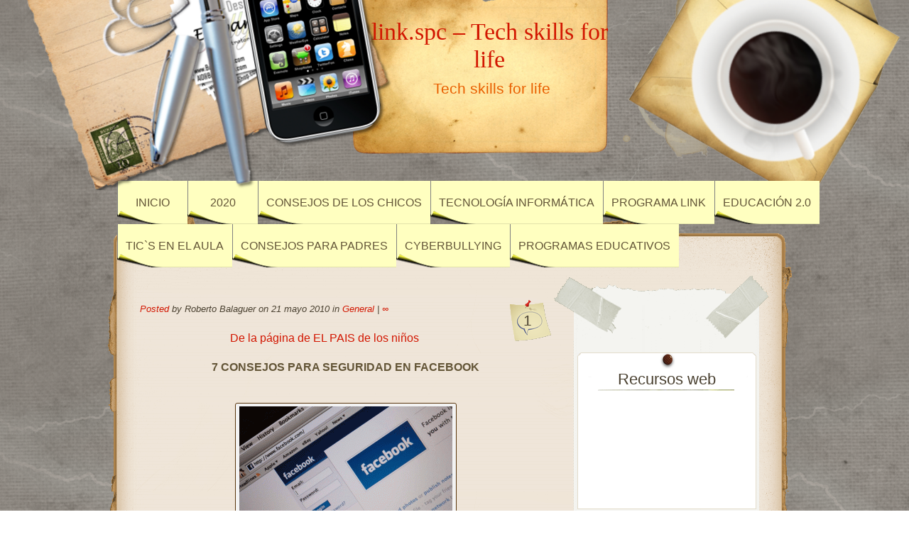

--- FILE ---
content_type: text/html; charset=UTF-8
request_url: https://linkspc.robertobalaguer.com/?p=729
body_size: 9320
content:
<!DOCTYPE html>
<html lang="es">
	<head>
		<meta charset="UTF-8" />
		<link rel="profile" href="http://gmpg.org/xfn/11" />
		<link rel="stylesheet" type="text/css" media="all" href="https://linkspc.robertobalaguer.com/wp-content/themes/desk-mess-mirrored/style.css" />
		<link rel="pingback" href="https://linkspc.robertobalaguer.com/xmlrpc.php" />
		<title>link.spc &#8211; Tech skills for life</title>
<link rel='dns-prefetch' href='//s.w.org' />
<link rel="alternate" type="application/rss+xml" title="link.spc - Tech skills for life &raquo; Feed" href="https://linkspc.robertobalaguer.com/?feed=rss2" />
<link rel="alternate" type="application/rss+xml" title="link.spc - Tech skills for life &raquo; Feed de los comentarios" href="https://linkspc.robertobalaguer.com/?feed=comments-rss2" />
<link rel="alternate" type="application/rss+xml" title="link.spc - Tech skills for life &raquo; Comentario  del feed" href="https://linkspc.robertobalaguer.com/?feed=rss2&#038;p=729" />
		<script type="text/javascript">
			window._wpemojiSettings = {"baseUrl":"https:\/\/s.w.org\/images\/core\/emoji\/12.0.0-1\/72x72\/","ext":".png","svgUrl":"https:\/\/s.w.org\/images\/core\/emoji\/12.0.0-1\/svg\/","svgExt":".svg","source":{"concatemoji":"https:\/\/linkspc.robertobalaguer.com\/wp-includes\/js\/wp-emoji-release.min.js?ver=5.3.20"}};
			!function(e,a,t){var n,r,o,i=a.createElement("canvas"),p=i.getContext&&i.getContext("2d");function s(e,t){var a=String.fromCharCode;p.clearRect(0,0,i.width,i.height),p.fillText(a.apply(this,e),0,0);e=i.toDataURL();return p.clearRect(0,0,i.width,i.height),p.fillText(a.apply(this,t),0,0),e===i.toDataURL()}function c(e){var t=a.createElement("script");t.src=e,t.defer=t.type="text/javascript",a.getElementsByTagName("head")[0].appendChild(t)}for(o=Array("flag","emoji"),t.supports={everything:!0,everythingExceptFlag:!0},r=0;r<o.length;r++)t.supports[o[r]]=function(e){if(!p||!p.fillText)return!1;switch(p.textBaseline="top",p.font="600 32px Arial",e){case"flag":return s([127987,65039,8205,9895,65039],[127987,65039,8203,9895,65039])?!1:!s([55356,56826,55356,56819],[55356,56826,8203,55356,56819])&&!s([55356,57332,56128,56423,56128,56418,56128,56421,56128,56430,56128,56423,56128,56447],[55356,57332,8203,56128,56423,8203,56128,56418,8203,56128,56421,8203,56128,56430,8203,56128,56423,8203,56128,56447]);case"emoji":return!s([55357,56424,55356,57342,8205,55358,56605,8205,55357,56424,55356,57340],[55357,56424,55356,57342,8203,55358,56605,8203,55357,56424,55356,57340])}return!1}(o[r]),t.supports.everything=t.supports.everything&&t.supports[o[r]],"flag"!==o[r]&&(t.supports.everythingExceptFlag=t.supports.everythingExceptFlag&&t.supports[o[r]]);t.supports.everythingExceptFlag=t.supports.everythingExceptFlag&&!t.supports.flag,t.DOMReady=!1,t.readyCallback=function(){t.DOMReady=!0},t.supports.everything||(n=function(){t.readyCallback()},a.addEventListener?(a.addEventListener("DOMContentLoaded",n,!1),e.addEventListener("load",n,!1)):(e.attachEvent("onload",n),a.attachEvent("onreadystatechange",function(){"complete"===a.readyState&&t.readyCallback()})),(n=t.source||{}).concatemoji?c(n.concatemoji):n.wpemoji&&n.twemoji&&(c(n.twemoji),c(n.wpemoji)))}(window,document,window._wpemojiSettings);
		</script>
		<style type="text/css">
img.wp-smiley,
img.emoji {
	display: inline !important;
	border: none !important;
	box-shadow: none !important;
	height: 1em !important;
	width: 1em !important;
	margin: 0 .07em !important;
	vertical-align: -0.1em !important;
	background: none !important;
	padding: 0 !important;
}
</style>
	<link rel='stylesheet' id='wp-block-library-css'  href='https://linkspc.robertobalaguer.com/wp-includes/css/dist/block-library/style.min.css?ver=5.3.20' type='text/css' media='all' />
<link rel='stylesheet' id='addtoany-css'  href='https://linkspc.robertobalaguer.com/wp-content/plugins/add-to-any/addtoany.min.css?ver=1.15' type='text/css' media='all' />
<script type='text/javascript' src='https://linkspc.robertobalaguer.com/wp-includes/js/jquery/jquery.js?ver=1.12.4-wp'></script>
<script type='text/javascript' src='https://linkspc.robertobalaguer.com/wp-includes/js/jquery/jquery-migrate.min.js?ver=1.4.1'></script>
<script type='text/javascript' src='https://linkspc.robertobalaguer.com/wp-content/plugins/add-to-any/addtoany.min.js?ver=1.1'></script>
<link rel='https://api.w.org/' href='https://linkspc.robertobalaguer.com/index.php?rest_route=/' />
<link rel="EditURI" type="application/rsd+xml" title="RSD" href="https://linkspc.robertobalaguer.com/xmlrpc.php?rsd" />
<link rel="wlwmanifest" type="application/wlwmanifest+xml" href="https://linkspc.robertobalaguer.com/wp-includes/wlwmanifest.xml" /> 
<link rel='prev' title='De la web 1.0 a la web 2.0' href='https://linkspc.robertobalaguer.com/?p=683' />
<link rel='next' title='Talleres con jóvenes sobre Facebook y manejo de la información e identidad online' href='https://linkspc.robertobalaguer.com/?p=749' />
<meta name="generator" content="WordPress 5.3.20" />
<link rel="canonical" href="https://linkspc.robertobalaguer.com/?p=729" />
<link rel='shortlink' href='https://linkspc.robertobalaguer.com/?p=729' />
<link rel="alternate" type="application/json+oembed" href="https://linkspc.robertobalaguer.com/index.php?rest_route=%2Foembed%2F1.0%2Fembed&#038;url=https%3A%2F%2Flinkspc.robertobalaguer.com%2F%3Fp%3D729" />
<link rel="alternate" type="text/xml+oembed" href="https://linkspc.robertobalaguer.com/index.php?rest_route=%2Foembed%2F1.0%2Fembed&#038;url=https%3A%2F%2Flinkspc.robertobalaguer.com%2F%3Fp%3D729&#038;format=xml" />

<script data-cfasync="false">
window.a2a_config=window.a2a_config||{};a2a_config.callbacks=[];a2a_config.overlays=[];a2a_config.templates={};a2a_localize = {
	Share: "Compartir",
	Save: "Guardar",
	Subscribe: "Suscribirse",
	Email: "Correo electrónico",
	Bookmark: "Marcador",
	ShowAll: "Mostrar todo",
	ShowLess: "Mostrar menos",
	FindServices: "Encontrar servicio(s)",
	FindAnyServiceToAddTo: "Encuentra al instante cualquier servicio para añadir a",
	PoweredBy: "Funciona con",
	ShareViaEmail: "Compartir por correo electrónico",
	SubscribeViaEmail: "Suscribirse a través de correo electrónico",
	BookmarkInYourBrowser: "Añadir a marcadores de tu navegador",
	BookmarkInstructions: "Presiona «Ctrl+D» o «\u2318+D» para añadir esta página a marcadores",
	AddToYourFavorites: "Añadir a tus favoritos",
	SendFromWebOrProgram: "Enviar desde cualquier dirección o programa de correo electrónico ",
	EmailProgram: "Programa de correo electrónico",
	More: "Más&#8230;",
	ThanksForSharing: "¡Gracias por compartir!",
	ThanksForFollowing: "¡Gracias por seguirmos!"
};

(function(d,s,a,b){a=d.createElement(s);b=d.getElementsByTagName(s)[0];a.async=1;a.src="https://static.addtoany.com/menu/page.js";b.parentNode.insertBefore(a,b);})(document,"script");
</script>

<!-- WP-SWFObject 2.4 by unijimpe -->
<script src="https://linkspc.robertobalaguer.com/wp-content/plugins/wp-swfobject/2.0/swfobject.js" type="text/javascript"></script>
<style type="text/css" id="custom-background-css">
body.custom-background { background-image: url("https://linkspc.robertobalaguer.com/wp-content/themes/desk-mess-mirrored/images/marble-bg.png"); background-position: left top; background-size: auto; background-repeat: repeat; background-attachment: scroll; }
</style>
		</head>

	<body class="post-template-default single single-post postid-729 single-format-standard custom-background">
		<div id="mainwrap">
			<div id="header-container">
				<div id="header"><!-- header -->
					<div id="headerleft"></div>
					<div id="logo">
						<h2 id="site-title">
							<a href="https://linkspc.robertobalaguer.com/" title="link.spc &#8211; Tech skills for life">link.spc &#8211; Tech skills for life</a>
						</h2>

						<p id="site-description">Tech skills for life</p>
					</div>
					<!-- #logo -->
					<div id="cup"></div>
					<div id="top-navigation-menu">
						<div class="menu-menu-1-container"><ul id="menu-menu-1" class="nav-menu"><li id="menu-item-2358" class="menu-item menu-item-type-custom menu-item-object-custom menu-item-home menu-item-2358"><a href="http://linkspc.robertobalaguer.com/">Inicio</a></li>
<li id="menu-item-2363" class="menu-item menu-item-type-custom menu-item-object-custom menu-item-2363"><a href="https://sites.google.com/spc.edu.uy/tutoriales">2020</a></li>
<li id="menu-item-2348" class="menu-item menu-item-type-post_type menu-item-object-page menu-item-2348"><a href="https://linkspc.robertobalaguer.com/?page_id=1667">Consejos de los chicos</a></li>
<li id="menu-item-2349" class="menu-item menu-item-type-post_type menu-item-object-page menu-item-2349"><a href="https://linkspc.robertobalaguer.com/?page_id=2016">Tecnología Informática</a></li>
<li id="menu-item-2350" class="menu-item menu-item-type-post_type menu-item-object-page menu-item-2350"><a href="https://linkspc.robertobalaguer.com/?page_id=2">Programa link</a></li>
<li id="menu-item-2351" class="menu-item menu-item-type-post_type menu-item-object-page menu-item-2351"><a href="https://linkspc.robertobalaguer.com/?page_id=566">Educación 2.0</a></li>
<li id="menu-item-2352" class="menu-item menu-item-type-post_type menu-item-object-page menu-item-2352"><a href="https://linkspc.robertobalaguer.com/?page_id=600">Tic`s en el aula</a></li>
<li id="menu-item-2353" class="menu-item menu-item-type-post_type menu-item-object-page menu-item-2353"><a href="https://linkspc.robertobalaguer.com/?page_id=407">Consejos para padres</a></li>
<li id="menu-item-2354" class="menu-item menu-item-type-post_type menu-item-object-page menu-item-2354"><a href="https://linkspc.robertobalaguer.com/?page_id=531">Cyberbullying</a></li>
<li id="menu-item-2355" class="menu-item menu-item-type-post_type menu-item-object-page menu-item-2355"><a href="https://linkspc.robertobalaguer.com/?page_id=620">Programas educativos</a></li>
</ul></div>					</div>
				</div>
				<!-- #header -->
			</div>
			<!-- #header-container -->
	<div id="maintop"></div>

	<div id="wrapper">
		<div id="content">

			<div id="main-blog">

				
	<div class="post-729 post type-post status-publish format-standard hentry category-general tag-facebook tag-seguridad" id="post-729">

		
			<div class="post-comments">
				<a href="https://linkspc.robertobalaguer.com/?p=729#comments">1</a>			</div>

		
			<h1>
				<a href="https://linkspc.robertobalaguer.com/?p=729" rel="bookmark" title="Permanent Link to "></a>
			</h1>

			<div class="postdata">

				<span class="no-title"><a href="https://linkspc.robertobalaguer.com/?p=729" title="De la página de EL PAIS de los niños 7 CONSEJOS PARA SEGURIDAD EN FACEBOOK Actualmente casi todos tenemos Facebook, incluso los niños, pero la seguridad en Internet es un tema que nos importa a TODOS. Investigando, encontramos estos 7 consejos claros y útiles para mejorar tu seguridad. Si dejas de hacer esto en Facebook [&hellip;]">Posted</span></a> by Roberto Balaguer on 21 mayo 2010 in <a href="https://linkspc.robertobalaguer.com/?cat=1" rel="category">General</a> | <a rel="shortlink" href="https://linkspc.robertobalaguer.com/?p=729" title="">&infin;</a>
			</div><!-- .postdata -->

		<p style="text-align: center;"><a class="aligncenter" title="EL PAIS" href="http://ceibal.elpais.com.uy/index.php?option=com_content&amp;view=article&amp;id=916:7-consejos-para-seguridad-en-facebook&amp;catid=31:rss">De la página de EL PAIS de los niños</a></p>
<p style="text-align: center;"><strong>7 CONSEJOS PARA SEGURIDAD EN FACEBOOK</strong></p>
<p style="text-align: justify;">
<div id="attachment_730" style="width: 310px" class="wp-caption aligncenter"><a href="http://linkspc.robertobalaguer.com/wp-content/uploads/2010/05/facebook-2460.gif"><img aria-describedby="caption-attachment-730" class="size-medium wp-image-730" title="facebook-2460" src="https://linkspc.robertobalaguer.com/wp-content/uploads/2010/05/facebook-2460-300x180.gif" alt="" width="300" height="180" srcset="https://linkspc.robertobalaguer.com/wp-content/uploads/2010/05/facebook-2460-300x180.gif 300w, https://linkspc.robertobalaguer.com/wp-content/uploads/2010/05/facebook-2460.gif 460w" sizes="(max-width: 300px) 100vw, 300px" /></a><p id="caption-attachment-730" class="wp-caption-text">Protección en las redes sociales</p></div>
<p style="text-align: justify;">Actualmente casi todos tenemos <a title="Facebook" href="http://www.facebook.com">Facebook,</a> incluso los niños, pero la seguridad en Internet es un tema que nos importa a TODOS.<br />
Investigando, encontramos estos  7 consejos claros y útiles para mejorar tu seguridad.<br />
Si dejas de hacer esto en Facebook o  cualquier red social donde estés inscrito<br />
aumentarás tu seguridad y la de tu familia:</p>
<p style="text-align: justify;"><strong>1- Fortalecé tu contraseña</strong><br />
Evitá nombres o palabras simples que pueda encontrar en el diccionario, aún si le ponés números al final. En vez de eso, mezclá letras con mayúsculas y minúsculas, números y símbolos. Una técnica buena es insertar números o símbolos a la mitad de una palabra, como esta variante de la palabra «casas»: ¡cA27sAs!</p>
<p style="text-align: justify;"><strong>2- Borrá tu fecha de nacimiento completa en tu perfil</strong><br />
Es un objetivo ideal para los ladrones de identidad, que podrían usarlo para obtener más información y potencialmente acceder a tus cuentas de banco o de crédito. Si ya ingresaste tu fecha de nacimiento, ve a la página de tu perfil de usuario y haz click en la pestaña de información (Info) y luego a Editar información (Edit). Bajo la sección de Información Básica, seleccioná mostrar solamente el mes y el día y no el año de tu cumpleaños, o mejor, no pongas nada.</p>
<p style="text-align: justify;"><strong>3- Utilizá los contorles de privacidad</strong><br />
Para casi todo, en tu perfil de usuario en Facebook, puedes limitar el acceso a tus amigos, amigos de tus amigos o a ti solamente. Puedes restringir acceso a sus fotos, e información de tu familia, entre otras cosas. Considera no dejar información de contacto, como teléfono o dirección.</p>
<p style="text-align: justify;"><strong>4- No etiquetes a tus hijos en las fotos</strong><br />
No uses el nombre de un niño en la etiqueta o título de las fotografías. Si alguien más lo hace, borrá el nombre haciendo click en Remover la etiqueta (Remove Tag). Si tu hijo no está en Facebook y alguien más incluye su nombre en una foto, pedile a esa persona que quite el nombre de tu hijo.</p>
<p style="text-align: justify;"><strong>5-No menciones que vas a salir de viaje</strong><br />
Eso es lo mismo que poner un anuncio que dice “no hay nadie en casa” en la puerta. Esperá a estar de regreso en casa para decirles a todos lo increíble que fueron  tus vacaciones.</p>
<p style="text-align: justify;"><strong>6- No permitas que te encuentren los motores de búsqueda</strong><br />
Para evitar que cualquier desconocido pueda acceder a tu página, ve a la sección de Búsqueda (Search) de los controles de privacidad de Facebook y seleccioná  Sólo amigos (Only Friends) para los resultados de búsqueda de Facebook.<br />
Asegurate que el recuadro para los resultados de búsqueda pública (Public search results) no ha sido marcado.</p>
<p style="text-align: justify;"><strong>7- No permitas a los menores usar Facebook y si lo hacés, que sea con  supervisión</strong><br />
Aunque Facebook es limitado a personas de 14 años, hay niños menores que lo usan. La mejor forma de supervisarlos es convirtiéndose en uno de sus amigos en línea. Usá tu correo como contacto de la cuenta de tu hijo para que seas tú quien reciba notificaciones y pueda monitorear sus actividades.</p>
<p style="text-align: justify;">«Lo que ellos tal vez piensen que no tiene importancia, puede ser algo muy serio», opina Charles Pavelites, un agente especial de supervision en el Centro de quejas de delitos en Internet (Internet Crime Complaint Center).<br />
Por ejemplo, una niña que pone un comentario «Mi mamá no tarda en llegar a casa, tengo que lavar los platos» todos los días a la misma hora, está revelando demasiada información sobre las actividades regulares de ir y venir de los padres. ¡OJO CON ESTO!</p>
<p style="text-align: justify;">
<p style="text-align: justify;">
<div id="attachment_731" style="width: 310px" class="wp-caption aligncenter"><a href="http://linkspc.robertobalaguer.com/wp-content/uploads/2010/05/linkfacebook.jpg"><img aria-describedby="caption-attachment-731" class="size-medium wp-image-731" title="linkfacebook" src="https://linkspc.robertobalaguer.com/wp-content/uploads/2010/05/linkfacebook-300x195.jpg" alt="" width="300" height="195" srcset="https://linkspc.robertobalaguer.com/wp-content/uploads/2010/05/linkfacebook-300x195.jpg 300w, https://linkspc.robertobalaguer.com/wp-content/uploads/2010/05/linkfacebook.jpg 460w" sizes="(max-width: 300px) 100vw, 300px" /></a><p id="caption-attachment-731" class="wp-caption-text">Programa link.spc  Saint Patrick´s-PUC</p></div>
<div class="addtoany_share_save_container addtoany_content addtoany_content_bottom"><div class="a2a_kit a2a_kit_size_32 addtoany_list" data-a2a-url="https://linkspc.robertobalaguer.com/?p=729"><a class="a2a_button_facebook" href="https://www.addtoany.com/add_to/facebook?linkurl=https%3A%2F%2Flinkspc.robertobalaguer.com%2F%3Fp%3D729&amp;linkname=" title="Facebook" rel="nofollow noopener" target="_blank"></a><a class="a2a_button_twitter" href="https://www.addtoany.com/add_to/twitter?linkurl=https%3A%2F%2Flinkspc.robertobalaguer.com%2F%3Fp%3D729&amp;linkname=" title="Twitter" rel="nofollow noopener" target="_blank"></a><a class="a2a_button_email" href="https://www.addtoany.com/add_to/email?linkurl=https%3A%2F%2Flinkspc.robertobalaguer.com%2F%3Fp%3D729&amp;linkname=" title="Email" rel="nofollow noopener" target="_blank"></a><a class="a2a_dd addtoany_share_save addtoany_share" href="https://www.addtoany.com/share"></a></div></div>
			<div class="clear"><!-- For inserted media at the end of the post --></div>

			
			<div id="author_link">
				... other posts by <a href="https://linkspc.robertobalaguer.com/?author=15">admin</a>			</div>

		
		<p class="single-meta">Etiquetas: <a href="https://linkspc.robertobalaguer.com/?tag=facebook" rel="tag">Facebook</a>, <a href="https://linkspc.robertobalaguer.com/?tag=seguridad" rel="tag">Seguridad</a></p>

	</div> <!-- .post #post-ID -->


<div id="comments-main">

	
		<h4 id="comments">
			1 Comment		</h4>

		<ul class="commentlist" id="singlecomments">
					<li class="comment even thread-even depth-1 guest user-id-0 microid-mailto+http:sha1:07b1b51117ac60ff95fcb3e95cfb6bd36a04167b" id="comment-7493">
				<div id="div-comment-7493" class="comment-body">
				<div class="comment-author vcard">
			<img alt='' src='https://secure.gravatar.com/avatar/519ca7ce1a09837fb03d5fc05a47b1d7?s=60&#038;d=mm&#038;r=g' srcset='https://secure.gravatar.com/avatar/519ca7ce1a09837fb03d5fc05a47b1d7?s=120&#038;d=mm&#038;r=g 2x' class='avatar avatar-60 photo' height='60' width='60' />			<cite class="fn"><a href='http://www.eresmibebe.com' rel='external nofollow ugc' class='url'>Bebe</a></cite> <span class="says">dice:</span>		</div>
		
		<div class="comment-meta commentmetadata"><a href="https://linkspc.robertobalaguer.com/?p=729#comment-7493">
			4 enero 2014 a las 10:02				</a>
						</div>

		<p>hola acabo de enterarme de tu blog y la verdad es que me parece super bueno no sabia de mas personas interesadas en estos temas, aqui tienes un nuevo lector que seguira visitandote semanalmente.</p>

		
				</div>
				</li><!-- #comment-## -->
		</ul><!-- #comments -->

		<div class="navigation">
			<div class="alignleft"></div>
			<div class="alignright"></div>
		</div><!-- .navigation -->

			<div id="respond" class="comment-respond">
		<h3 id="reply-title" class="comment-reply-title">Deja un comentario <small><a rel="nofollow" id="cancel-comment-reply-link" href="/?p=729#respond" style="display:none;">Cancelar la respuesta</a></small></h3><form action="https://linkspc.robertobalaguer.com/wp-comments-post.php" method="post" id="commentform" class="comment-form"><p class="comment-notes"><span id="email-notes">Tu dirección de correo electrónico no será publicada.</span> Los campos obligatorios están marcados con <span class="required">*</span></p><p class="comment-form-comment"><label for="comment">Comentario</label> <textarea id="comment" name="comment" cols="45" rows="8" maxlength="65525" required="required"></textarea></p><p class="comment-form-author"><label for="author">Nombre <span class="required">*</span></label> <input id="author" name="author" type="text" value="" size="30" maxlength="245" required='required' /></p>
<p class="comment-form-email"><label for="email">Correo electrónico <span class="required">*</span></label> <input id="email" name="email" type="text" value="" size="30" maxlength="100" aria-describedby="email-notes" required='required' /></p>
<p class="comment-form-url"><label for="url">Web</label> <input id="url" name="url" type="text" value="" size="30" maxlength="200" /></p>
<p class="comment-form-cookies-consent"><input id="wp-comment-cookies-consent" name="wp-comment-cookies-consent" type="checkbox" value="yes" /> <label for="wp-comment-cookies-consent">Guardar mi nombre, correo electrónico y sitio web en este navegador para la próxima vez que haga un comentario.</label></p>
<p class="form-submit"><input name="submit" type="submit" id="submit" class="submit" value="Publicar el comentario" /> <input type='hidden' name='comment_post_ID' value='729' id='comment_post_ID' />
<input type='hidden' name='comment_parent' id='comment_parent' value='0' />
</p><p style="display: none;"><input type="hidden" id="akismet_comment_nonce" name="akismet_comment_nonce" value="d74c89b7bc" /></p><p style="display: none;"><input type="hidden" id="ak_js" name="ak_js" value="100"/></p></form>	</div><!-- #respond -->
	
</div><!-- #comments-main -->
			</div>
			<!--end main blog-->

			
<div id="sidebar">

	<div id="sidebar-top"></div>

	<div id="sidebar-content">
		<div id="subcolumn">
			<ul>
				<li id="text-741099930" class="widget widget_text"><h2 class="widgettitle">Recursos web</h2>
			<div class="textwidget"><embed height="100%" width="100%" name="plugin" src="http://linkspc.robertobalaguer.com/wp-content/uploads/2011/12/Recursoslinkblog1.swf"type="application/x-shockwave-flash">




</div>
		</li>
<li id="text-741099931" class="widget widget_text"><h2 class="widgettitle">OldSampa en Twitter</h2>
			<div class="textwidget"><script src="https://widgets.twimg.com/j/2/widget.js"></script>
<script>
new TWTR.Widget({
  version: 2,
  type: 'profile',
  rpp: 4,
  interval: 30000,
  width: 240,
  height: 300,
  theme: {
    shell: {
      background: '#333333',
      color: '#ffffff'
    },
    tweets: {
      background: '#000000',
      color: '#ffffff',
      links: '#07c9eb'
    }
  },
  features: {
    scrollbar: false,
    loop: false,
    live: false,
    behavior: 'all'
  }
}).render().setUser('oldsampa').start();
</script></div>
		</li>
<li id="text-741099922" class="widget widget_text"><h2 class="widgettitle">Compartime</h2>
			<div class="textwidget"><script type='text/javascript'><!--

var bstpst_widgetv101_Height = '90';

var bstpst_widgetv101_Width = '260';

var bstpst_widgetv101_submitUrl = window.location.href;

var bstpst_widgetv101_ServiceArray= new Array();
bstpst_widgetv101_ServiceArray[0] = 'TWEETMEME';
bstpst_widgetv101_ServiceArray[1] = 'FACEBOOK';
bstpst_widgetv101_ServiceArray[2] = 'DIGG';
//--></script>

<script type='text/javascript' src='https://www.boostpost.com/widget/v1_0_1/js/widget.js'></script></div>
		</li>
<li id="calendar-3" class="widget widget_calendar"><h2 class="widgettitle">Calendario</h2>
<div id="calendar_wrap" class="calendar_wrap"><table id="wp-calendar">
	<caption>enero 2026</caption>
	<thead>
	<tr>
		<th scope="col" title="lunes">L</th>
		<th scope="col" title="martes">M</th>
		<th scope="col" title="miércoles">X</th>
		<th scope="col" title="jueves">J</th>
		<th scope="col" title="viernes">V</th>
		<th scope="col" title="sábado">S</th>
		<th scope="col" title="domingo">D</th>
	</tr>
	</thead>

	<tfoot>
	<tr>
		<td colspan="3" id="prev"><a href="https://linkspc.robertobalaguer.com/?m=202003">&laquo; Mar</a></td>
		<td class="pad">&nbsp;</td>
		<td colspan="3" id="next" class="pad">&nbsp;</td>
	</tr>
	</tfoot>

	<tbody>
	<tr>
		<td colspan="3" class="pad">&nbsp;</td><td>1</td><td>2</td><td>3</td><td>4</td>
	</tr>
	<tr>
		<td>5</td><td>6</td><td>7</td><td>8</td><td>9</td><td>10</td><td>11</td>
	</tr>
	<tr>
		<td>12</td><td>13</td><td>14</td><td>15</td><td>16</td><td>17</td><td>18</td>
	</tr>
	<tr>
		<td>19</td><td>20</td><td id="today">21</td><td>22</td><td>23</td><td>24</td><td>25</td>
	</tr>
	<tr>
		<td>26</td><td>27</td><td>28</td><td>29</td><td>30</td><td>31</td>
		<td class="pad" colspan="1">&nbsp;</td>
	</tr>
	</tbody>
	</table></div></li>
<li id="text-741099925" class="widget widget_text"><h2 class="widgettitle">Interactuá</h2>
			<div class="textwidget"><p style="text-align: center;"><a href="http://linkspc.robertobalaguer.com/wp-content/uploads/2010/05/cats4.jpg"><img class="aligncenter size-medium wp-image-718" title="Blog" src="https://linkspc.robertobalaguer.com/wp-content/uploads/2010/05/cats4-300x225.jpg" alt="" width="270" height="203" /></a><a href="http://linkspc.robertobalaguer.com/wp-content/uploads/2010/05/cats3.jpg"></a></p></div>
		</li>
<li id="text-741099927" class="widget widget_text"><h2 class="widgettitle">Delicious</h2>
			<div class="textwidget"><p style="text-align: center;"><a href="http://linkspc.robertobalaguer.com/wp-content/uploads/2010/05/cats2.jpg"></a><a href="http://linkspc.robertobalaguer.com/wp-content/uploads/2010/05/cats5.jpg"><img class="aligncenter size-medium wp-image-723" title="Delicious" src="https://linkspc.robertobalaguer.com/wp-content/uploads/2010/05/cats5-300x225.jpg" alt="" width="270" height="203" /></a><a href="http://linkspc.robertobalaguer.com/wp-content/uploads/2010/05/cats.jpg"></a></p></div>
		</li>
<li id="tag_cloud-2" class="widget widget_tag_cloud"><h2 class="widgettitle">Etiquetas</h2>
<div class="tagcloud"><a href="https://linkspc.robertobalaguer.com/?tag=adiccion" class="tag-cloud-link tag-link-16 tag-link-position-1" style="font-size: 8pt;" aria-label="Adicción (1 elemento)">Adicción</a>
<a href="https://linkspc.robertobalaguer.com/?tag=adiccion-a-internet" class="tag-cloud-link tag-link-35 tag-link-position-2" style="font-size: 8pt;" aria-label="adicción a Internet (1 elemento)">adicción a Internet</a>
<a href="https://linkspc.robertobalaguer.com/?tag=adiccion-a-las-redes-sociales" class="tag-cloud-link tag-link-33 tag-link-position-3" style="font-size: 12.285714285714pt;" aria-label="adicción a las redes sociales (3 elementos)">adicción a las redes sociales</a>
<a href="https://linkspc.robertobalaguer.com/?tag=alfabetizacion" class="tag-cloud-link tag-link-12 tag-link-position-4" style="font-size: 16.571428571429pt;" aria-label="Alfabetización (7 elementos)">Alfabetización</a>
<a href="https://linkspc.robertobalaguer.com/?tag=celulares" class="tag-cloud-link tag-link-26 tag-link-position-5" style="font-size: 8pt;" aria-label="Celulares (1 elemento)">Celulares</a>
<a href="https://linkspc.robertobalaguer.com/?tag=cultura" class="tag-cloud-link tag-link-9 tag-link-position-6" style="font-size: 14.857142857143pt;" aria-label="Cultura (5 elementos)">Cultura</a>
<a href="https://linkspc.robertobalaguer.com/?tag=cut-paste" class="tag-cloud-link tag-link-6 tag-link-position-7" style="font-size: 16.571428571429pt;" aria-label="Cut &amp; Paste (7 elementos)">Cut &amp; Paste</a>
<a href="https://linkspc.robertobalaguer.com/?tag=dipity" class="tag-cloud-link tag-link-39 tag-link-position-8" style="font-size: 8pt;" aria-label="dipity (1 elemento)">dipity</a>
<a href="https://linkspc.robertobalaguer.com/?tag=educacion" class="tag-cloud-link tag-link-3 tag-link-position-9" style="font-size: 22pt;" aria-label="Educación (18 elementos)">Educación</a>
<a href="https://linkspc.robertobalaguer.com/?tag=educalandia" class="tag-cloud-link tag-link-24 tag-link-position-10" style="font-size: 8pt;" aria-label="educalandia (1 elemento)">educalandia</a>
<a href="https://linkspc.robertobalaguer.com/?tag=encuesta" class="tag-cloud-link tag-link-37 tag-link-position-11" style="font-size: 8pt;" aria-label="Encuesta (1 elemento)">Encuesta</a>
<a href="https://linkspc.robertobalaguer.com/?tag=facebook" class="tag-cloud-link tag-link-13 tag-link-position-12" style="font-size: 19.142857142857pt;" aria-label="Facebook (11 elementos)">Facebook</a>
<a href="https://linkspc.robertobalaguer.com/?tag=google" class="tag-cloud-link tag-link-34 tag-link-position-13" style="font-size: 8pt;" aria-label="Google (1 elemento)">Google</a>
<a href="https://linkspc.robertobalaguer.com/?tag=infografia" class="tag-cloud-link tag-link-25 tag-link-position-14" style="font-size: 8pt;" aria-label="infografia (1 elemento)">infografia</a>
<a href="https://linkspc.robertobalaguer.com/?tag=juegos" class="tag-cloud-link tag-link-56 tag-link-position-15" style="font-size: 8pt;" aria-label="Juegos (1 elemento)">Juegos</a>
<a href="https://linkspc.robertobalaguer.com/?tag=linkspc" class="tag-cloud-link tag-link-44 tag-link-position-16" style="font-size: 8pt;" aria-label="linkspc (1 elemento)">linkspc</a>
<a href="https://linkspc.robertobalaguer.com/?tag=lineas-de-tiempo" class="tag-cloud-link tag-link-40 tag-link-position-17" style="font-size: 8pt;" aria-label="líneas de tiempo (1 elemento)">líneas de tiempo</a>
<a href="https://linkspc.robertobalaguer.com/?tag=nativosdigitales" class="tag-cloud-link tag-link-11 tag-link-position-18" style="font-size: 12.285714285714pt;" aria-label="NativosDigitales (3 elementos)">NativosDigitales</a>
<a href="https://linkspc.robertobalaguer.com/?tag=qr" class="tag-cloud-link tag-link-38 tag-link-position-19" style="font-size: 8pt;" aria-label="QR (1 elemento)">QR</a>
<a href="https://linkspc.robertobalaguer.com/?tag=recursos-digitales" class="tag-cloud-link tag-link-23 tag-link-position-20" style="font-size: 13.714285714286pt;" aria-label="recursos digitales (4 elementos)">recursos digitales</a>
<a href="https://linkspc.robertobalaguer.com/?tag=recursos-educativos-digitales" class="tag-cloud-link tag-link-41 tag-link-position-21" style="font-size: 8pt;" aria-label="recursos educativos digitales (1 elemento)">recursos educativos digitales</a>
<a href="https://linkspc.robertobalaguer.com/?tag=redes-sociales" class="tag-cloud-link tag-link-14 tag-link-position-22" style="font-size: 18pt;" aria-label="Redes sociales (9 elementos)">Redes sociales</a>
<a href="https://linkspc.robertobalaguer.com/?tag=reducir-el-tiempo-de-visita-a-una-pagina-web" class="tag-cloud-link tag-link-36 tag-link-position-23" style="font-size: 8pt;" aria-label="reducir el tiempo de visita a una página Web (1 elemento)">reducir el tiempo de visita a una página Web</a>
<a href="https://linkspc.robertobalaguer.com/?tag=seguridad" class="tag-cloud-link tag-link-17 tag-link-position-24" style="font-size: 10.571428571429pt;" aria-label="Seguridad (2 elementos)">Seguridad</a>
<a href="https://linkspc.robertobalaguer.com/?tag=seminarios" class="tag-cloud-link tag-link-7 tag-link-position-25" style="font-size: 15.857142857143pt;" aria-label="Seminarios (6 elementos)">Seminarios</a>
<a href="https://linkspc.robertobalaguer.com/?tag=skills-for-success" class="tag-cloud-link tag-link-10 tag-link-position-26" style="font-size: 8pt;" aria-label="Skills for success (1 elemento)">Skills for success</a>
<a href="https://linkspc.robertobalaguer.com/?tag=st-patricks-college" class="tag-cloud-link tag-link-45 tag-link-position-27" style="font-size: 8pt;" aria-label="St. Patrick&#039;s College (1 elemento)">St. Patrick&#039;s College</a>
<a href="https://linkspc.robertobalaguer.com/?tag=talleres" class="tag-cloud-link tag-link-15 tag-link-position-28" style="font-size: 13.714285714286pt;" aria-label="Talleres (4 elementos)">Talleres</a>
<a href="https://linkspc.robertobalaguer.com/?tag=tecnologia" class="tag-cloud-link tag-link-30 tag-link-position-29" style="font-size: 15.857142857143pt;" aria-label="tecnología (6 elementos)">tecnología</a>
<a href="https://linkspc.robertobalaguer.com/?tag=tics" class="tag-cloud-link tag-link-8 tag-link-position-30" style="font-size: 20.142857142857pt;" aria-label="TICs (13 elementos)">TICs</a>
<a href="https://linkspc.robertobalaguer.com/?tag=web-1-0" class="tag-cloud-link tag-link-18 tag-link-position-31" style="font-size: 8pt;" aria-label="web 1.0 (1 elemento)">web 1.0</a>
<a href="https://linkspc.robertobalaguer.com/?tag=web-2-0" class="tag-cloud-link tag-link-19 tag-link-position-32" style="font-size: 14.857142857143pt;" aria-label="web 2.0 (5 elementos)">web 2.0</a></div>
</li>
<li id="linkcat-2" class="widget widget_links"><h2 class="widgettitle">Enlaces</h2>

	<ul class='xoxo blogroll'>
<li><a href="https://eduboki.com/">Edu Boki</a></li>
<li><a href="http://www.robertobalaguer.com/" title="Página web de Roberto Balaguer">Roberto Balaguer</a></li>
<li><a href="http://www.stpatrick.edu.uy" title="St. Patrick´s College">St. Patrick´s College</a></li>
<li><a href="http://www.starfall.com/" title="conciencia fonológica">starfall</a></li>

	</ul>
</li>


				<li id="text-741099929" class="widget widget_text"><h2 class="widgettitle">Slide Share</h2>
			<div class="textwidget"><div style='width:180;margin:auto'><object type='application/x-shockwave-flash' data='https://static.slidesharecdn.com/swf/blogbarwidget_black.swf?sidebarfeed=user/linkspc' width='180' height='725'><param name='movie' value='https://static.slidesharecdn.com/swf/blogbarwidget_black.swf?sidebarfeed=user/linkspc' /><param name='allowScriptAccess' value='always'/><embed type='application/x-shockwave-flash' src='https://static.slidesharecdn.com/swf/blogbarwidget_black.swf?sidebarfeed=user/linkspc' allowscriptaccess='always' width='180' height='725'></embed></object><div style='font-size:11px;font-family:tahoma,arial;height:26px;width:180px;padding-top:2px;text-align:center;'><a href='http://www.slideshare.net/widgets/blogbadge' title='Get your Sidebar Widget' style='border:0px none;margin-bottom:-5px' >Get your own Widget</a></div></div></div>
		</li>
							</ul>
		</div>
		<!-- #subcolumn -->
	</div>
	<!--#sidebar-content -->

	<div id="sidebar-bottom"></div>

</div> <!-- #sidebar -->
			<div class="clear"></div>

		</div>
		<!--end content-->
	</div><!--end wrapper-->


<div id="bottom"></div>
<div id="bottom-extended">
	<div id="bottom-container">
		<p>
			<span id="dmm-dynamic-copyright"> Copyright &copy; 2009-2026 <a href="https://linkspc.robertobalaguer.com/" title="link.spc &#8211; Tech skills for life" rel="home">link.spc &#8211; Tech skills for life</a>   All rights reserved. </span><!-- #bns-dynamic-copyright --><br /><span id="dmm-theme-version">This site is using the Desk Mess Mirrored theme, v2.5, from <a href="http://BuyNowShop.com" title="BuyNowShop.com">BuyNowShop.com</a>.</span>		</p>
		<script type='text/javascript' src='https://linkspc.robertobalaguer.com/wp-includes/js/wp-embed.min.js?ver=5.3.20'></script>
<script async="async" type='text/javascript' src='https://linkspc.robertobalaguer.com/wp-content/plugins/akismet/_inc/form.js?ver=4.1.4'></script>
	</div>
	<!-- #bottom-container -->
</div> <!-- #bottom-extended -->
</div> <!-- #mainwrap -->
</body>
</html>